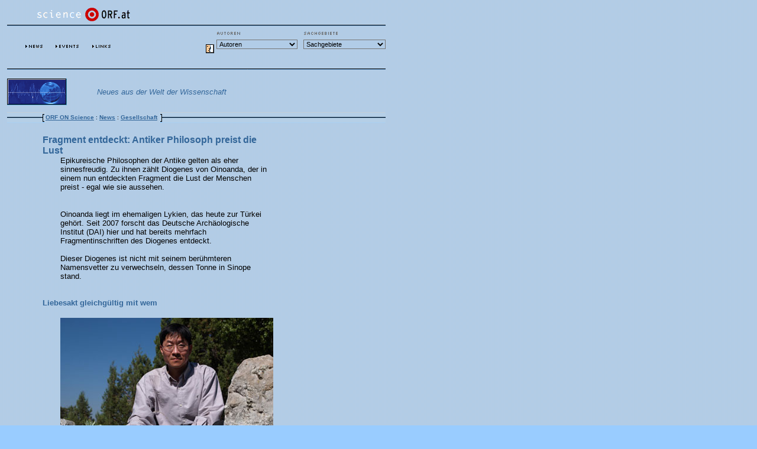

--- FILE ---
content_type: text/html; charset=ISO-8859-1
request_url: https://sciencev1.orf.at/news/156765.html
body_size: 20808
content:
<HTML>


<HEAD>
<TITLE>Fragment entdeckt: Antiker Philosoph preist die Lust - ORF ON Science</TITLE>
<link rel="shortcut icon" href="../../../orf.at/favicon.ico" type="image/x-icon" />
<link rel="icon" href="../../../orf.at/favicon.ico" type="image/x-icon" />
<SCRIPT LANGUAGE="JavaScript">
<!-- //
function openMediaBox(page) {
   mediaBox = window.open(escape(page),'mediaBox','toolbar=no,location=no,directories=no,status=no,copyhistory=no,scrollbars=no,resizable=no,width=468,height=348');
   if (mediaBox.opener == null) mediaBox.opener = window;
}
function jump(selSection) {
   if (selSection) var sel = selSection.options[selSection.selectedIndex].value;
   if (sel) location.href = "/science/" + sel;
   return true;
}
function search(selSelection) {
   var searchUrl = new Array();
   searchUrl["12"] = "../search172a.html?catLvl0=1&amp;catLvl1=12";
   searchUrl["10"] = "../search9e4c.html?catLvl0=1&amp;catLvl1=10";
   searchUrl["13"] = "../search4a2d.html?catLvl0=1&amp;catLvl1=13";
   searchUrl["9"] = "../searchc898.html?catLvl0=1&amp;catLvl1=9";
   searchUrl["15"] = "../searchc360.html?catLvl0=1&amp;catLvl1=15";
   searchUrl["14"] = "../search3c8c.html?catLvl0=1&amp;catLvl1=14";
   searchUrl["11"] = "../search5c7e.html?catLvl0=1&amp;catLvl1=11";
   if (selSelection) {
      var sel = selSelection.options[selSelection.selectedIndex].value;
      location.href = searchUrl[sel];
   }
}

// --> </SCRIPT>

<STYLE TYPE="text/css">
<!--

.dropdown {  font-family: Verdana, Arial, Helvetica, sans-serif;
		font-size: 8pt;
		color: #000000;
		background-color: #B1CCE7;
		}
		
		
// -->
</STYLE>
<link rel="alternate" type="application/rss+xml" title="science.ORF.at als RSS-Feed" href="http://rss.orf.at/science.xml" />
</HEAD>

<BODY BGCOLOR="#99CCFF" TEXT="#000000" LINK="#336699" ALINK="#6699CC" VLINK="#336699" BACKGROUND="../../../static2.orf.at/science/science_background.gif" MARGINWIDTH="10" LEFTMARGIN="12" MARGINHEIGHT="10" TOPMARGIN="12">




<!-- googleoff: all -->

<TABLE WIDTH="640" BORDER="0" CELLSPACING="0" CELLPADDING="0">
<TR>
<TD WIDTH="50" NOWRAP><IMG SRC="../../../static2.orf.at/science/websys/pixel.gif" WIDTH="50" HEIGHT="25" BORDER="0"></TD>
<TD WIDTH="161" HEIGHT="25" NOWRAP><A HREF="../index.html"><IMG SRC="../../../static2.orf.at/science/hl_science.gif" WIDTH="79" HEIGHT="25" BORDER="0"></A><A HREF="http://www.orf.at/"><IMG SRC="../../../static2.orf.at/science/hl_orfat.gif" WIDTH="82" HEIGHT="25" BORDER="0"></A></TD>
<TD WIDTH="140" NOWRAP><IMG SRC="../../../static2.orf.at/science/websys/pixel.gif" WIDTH="140" HEIGHT="25" BORDER="0"></TD>
<TD ALIGN="RIGHT" WIDTH="289" NOWRAP></TD>
</TR>
<TR>
<TD COLSPAN="4" WIDTH="640" HEIGHT="2"><IMG SRC="../../../static2.orf.at/science/websys/pixel.gif" WIDTH="640" HEIGHT="5" BORDER="0"></TD>
</TR>
<TR>
<TD COLSPAN="4" WIDTH="640" HEIGHT="2"><IMG SRC="../../../static2.orf.at/science/line.gif" WIDTH="640" HEIGHT="2"></TD>
</TR>
<TR>
<TD COLSPAN="4" WIDTH="640" HEIGHT="2"><IMG SRC="../../../static2.orf.at/science/websys/pixel.gif" WIDTH="640" HEIGHT="5" BORDER="0"></TD>
</TR>
</TABLE><TABLE WIDTH="640" BORDER="0" CELLSPACING="0" CELLPADDING="0">
<TR>
<TD WIDTH="20" NOWRAP><IMG SRC="../../../static2.orf.at/science/websys/pixel.gif" WIDTH="20" HEIGHT="1" BORDER="0"></TD>
<TD ALIGN="CENTER" NOWRAP WIDTH="51" NOWRAP><A HREF="main.html"><IMG SRC="../../../static2.orf.at/science/hn_news.gif" WIDTH="31" HEIGHT="7" BORDER="0"></A></TD>
<TD ALIGN="CENTER" NOWRAP WIDTH="62" NOWRAP><A HREF="../events/main.html"><IMG SRC="../../../static2.orf.at/science/hn_events.gif" WIDTH="42" HEIGHT="7" BORDER="0"></A></TD>
<TD ALIGN="CENTER" WIDTH="53" NOWRAP><A HREF="../links/main.html"><A HREF="../links/main.html"><IMG SRC="../../../static2.orf.at/science/hn_links.gif" WIDTH="33" HEIGHT="7" BORDER="0"></A></TD>
<TD ALIGN="RIGHT" NOWRAP><TABLE BORDER="0" CELLSPACING="0" CELLPADDING="0">
   <TR>
   <TD NOWRAP>&nbsp;</TD>
   <TD NOWRAP><IMG SRC="../../../static2.orf.at/science/h_hosts.gif" WIDTH="41" HEIGHT="9" BORDER="0"></TD>
   <TD WIDTH="10" NOWRAP><IMG SRC="../../../static2.orf.at/science/websys/pixel.gif" WIDTH="10" HEIGHT="1" BORDER="0"></TD>
   <TD NOWRAP><IMG SRC="../../../static2.orf.at/science/h_categories.gif" WIDTH="59" HEIGHT="9" BORDER="0"></TD>
   </TR>
   <TR>
   <TD NOWRAP><IMG SRC="../../../static2.orf.at/science/h_hosticon.gif" WIDTH="18" HEIGHT="15" BORDER="0"></TD>
   <TD NOWRAP><FORM NAME="sectionform" ACTION="#"><SELECT NAME="section" onChange="jump(this);" CLASS="dropdown"><OPTION VALUE="">Autoren</OPTION><OPTION VALUE="biegelbauer">Peter Biegelbauer</OPTION>
<OPTION VALUE="dorfi">Ernst Dorfi</OPTION>
<OPTION VALUE="filzmaier">Peter Filzmaier</OPTION>
<OPTION VALUE="flecker">J&ouml;rg Flecker</OPTION>
<OPTION VALUE="gastgeber">Christian Gastgeber</OPTION>
<OPTION VALUE="gingrich">Andre Gingrich</OPTION>
<OPTION VALUE="hoeller">Peter H&ouml;ller</OPTION>
<OPTION VALUE="hrachovec">Herbert Hrachovec</OPTION>
<OPTION VALUE="koertner">Ulrich K&ouml;rtner</OPTION>
<OPTION VALUE="lenz">Werner Lenz</OPTION>
<OPTION VALUE="liessmann">Konrad Paul Liessmann</OPTION>
<OPTION VALUE="maitzen">Hans Michael Maitzen</OPTION>
<OPTION VALUE="mattl">Siegfried Mattl</OPTION>
<OPTION VALUE="rattay">Frank Rattay</OPTION>
<OPTION VALUE="rosenstrauch">Hazel Rosenstrauch</OPTION>
<OPTION VALUE="sauer">Birgit Sauer</OPTION>
<OPTION VALUE="schroeder">Ren&eacute;e Schroeder</OPTION>
<OPTION VALUE="seifert">Franz Seifert</OPTION>
<OPTION VALUE="slupetzky">Heinz Slupetzky</OPTION>
<OPTION VALUE="spiel">Christiane Spiel</OPTION>
<OPTION VALUE="steger">Philipp Steger</OPTION>
<OPTION VALUE="steiner">Karin Steiner</OPTION>
<OPTION VALUE="torgersen">Helge Torgersen</OPTION>
<OPTION VALUE="tp">Thomas Posch</OPTION>
<OPTION VALUE="uhl">Heidemarie Uhl</OPTION>
<OPTION VALUE="urban">Otto Urban</OPTION>
<OPTION VALUE="vana">Norbert Vana</OPTION>
<OPTION VALUE="wagnleitner">Reinhold Wagnleitner</OPTION>
<OPTION VALUE="zeilinger">Anton Zeilinger</OPTION>
</SELECT></TD>
   <TD WIDTH="10" NOWRAP></FORM></TD>
   <TD NOWRAP><FORM METHOD="GET" NAME="catform" ACTION="#"><INPUT TYPE="HIDDEN" NAME="catLvl0" VALUE="1"><SELECT NAME="catLvl1" onChange="search(this);" CLASS="dropdown"><OPTION VALUE="">Sachgebiete</OPTION><OPTION VALUE="12">Gesellschaft</OPTION><OPTION VALUE="10">Kosmos</OPTION><OPTION VALUE="13">Leben</OPTION><OPTION VALUE="9">Medizin und Gesundheit</OPTION><OPTION VALUE="15">Technologie</OPTION><OPTION VALUE="14">Umwelt und Klima</OPTION><OPTION VALUE="11">Wissen und Bildung</OPTION></SELECT></TD>
   </TR>
   </FORM>
   <TR>
   <TD HEIGHT="9" COLSPAN="4" NOWRAP><IMG SRC="../../../static2.orf.at/science/websys/pixel.gif" WIDTH="1" HEIGHT="9" BORDER="0"></TD>
   </TR>
   </TABLE></TD>
</TR>
</TABLE><TABLE BORDER="0" WIDTH="765" CELLSPACING="0" CELLPADDING="0">
<TR VALIGN="TOP">
<TD>
<TABLE WIDTH="640" BORDER="0" CELLSPACING="0" CELLPADDING="0">
    <TR>
    <TD WIDTH="85" HEIGHT="18" NOWRAP><IMG SRC="../../../static2.orf.at/science/h_bar.gif" HEIGHT="2" WIDTH="85"></TD>
    <TD WIDTH="52" HEIGHT="18" NOWRAP><IMG SRC="../../../static2.orf.at/science/h_bar.gif" HEIGHT="2" WIDTH="52"></TD>
    <TD WIDTH="25" HEIGHT="18" NOWRAP><IMG SRC="../../../static2.orf.at/science/h_bar.gif" HEIGHT="2" WIDTH="25"></TD>
    <TD WIDTH="52" HEIGHT="18" NOWRAP><IMG SRC="../../../static2.orf.at/science/h_bar.gif" WIDTH="52" HEIGHT="2" BORDER="0"></TD>
    <TD WIDTH="192" HEIGHT="18" NOWRAP><IMG SRC="../../../static2.orf.at/science/h_bar.gif" HEIGHT="2" WIDTH="192" BORDER="0"></TD>
    <TD WIDTH="234" HEIGHT="18" NOWRAP><IMG SRC="../../../static2.orf.at/science/h_bar.gif" WIDTH="234" HEIGHT="2" BORDER="0"></TD>
    </TR>
    <TR>
    <TD WIDTH="137" COLSPAN="2" NOWRAP><IMG SRC="../../../static2.orf.at/science/news_bigportrait.gif" WIDTH="101" HEIGHT="45" ALT="News" BORDER="0"></TD>
    <TD WIDTH="269" COLSPAN="3" NOWRAP><TABLE BORDER="0" CELLSPACING="0" CELLPADDING="0">
      <TR>
      <TD WIDTH="15" NOWRAP><IMG SRC="../../../static2.orf.at/science/websys/pixel.gif" WIDTH="15" HEIGHT="1" BORDER="0"></TD>
      <TD WIDTH="239" NOWRAP><FONT FACE="Arial,Helvetica,sans-serif" COLOR="#336699" SIZE="-1"><I>Neues aus der Welt der Wissenschaft</I></FONT></TD>
      <TD WIDTH="15" NOWRAP><IMG SRC="../../../static2.orf.at/science/websys/pixel.gif" WIDTH="15" HEIGHT="1" BORDER="0"></TD>
      </TR>
      </TABLE></TD>
    	<TD WIDTH="234" HEIGHT="60" NOWRAP><IMG SRC="../../../static2.orf.at/science/websys/pixel.gif" WIDTH="234" HEIGHT="60" BORDER="0"></TD>
   </TR>
   <TR>
   <TD COLSPAN="6" WIDTH="640" HEIGHT="4"><IMG SRC="../../../static2.orf.at/science/websys/pixel.gif" WIDTH="640" HEIGHT="4" BORDER="0"></TD>
   </TR>
</TABLE>

<TABLE WIDTH="640" BORDER="0" CELLSPACING="0" CELLPADDING="0" BACKGROUND="../../../static2.orf.at/science/navbar_background.gif">
<TR>
<TD WIDTH="60" HEIGHT="18" NOWRAP>&nbsp;</TD>
<TD NOWRAP><TABLE BORDER="0" CELLSPACING="0" CELLPADDING="0">
   <TR>
   <TD WIDTH="5" NOWRAP><IMG SRC="../../../static2.orf.at/science/navbar_open.gif" WIDTH="5" HEIGHT="18" BORDER="0"></TD>
   <TD BACKGROUND="../../../static2.orf.at/science/science_background.gif" NOWRAP><FONT FACE="Arial,Helvetica,sans-serif" SIZE="-2"><B><A HREF="../main.html">ORF ON Science</A></B>&nbsp;:&nbsp;</FONT></TD>
<TD BACKGROUND="../../../static2.orf.at/science/science_background.gif" NOWRAP><FONT FACE="Arial,Helvetica,sans-serif" SIZE="-2"><B><A HREF="main.html">News</A></B>&nbsp;:&nbsp;</FONT></TD>
<TD BACKGROUND="../../../static2.orf.at/science/science_background.gif" NOWRAP><FONT FACE="Arial,Helvetica,sans-serif" SIZE="-2"><B><A HREF="../search172a.html?catLvl0=1&amp;catLvl1=12">Gesellschaft</A></B>&nbsp;</FONT></TD>

   <TD WIDTH="5" NOWRAP><IMG SRC="../../../static2.orf.at/science/navbar_close.gif" WIDTH="5" HEIGHT="18" BORDER="0"></TD>
   </TR>
   </TABLE></TD>
<TD NOWRAP>&nbsp;</TD>
</TR>
</TABLE>

<!-- googleon: all -->

<TABLE WIDTH="640" BORDER="0" CELLSPACING="0" CELLPADDING="0">
<TR><TD COLSPAN="4"><IMG SRC="../../../static2.orf.at/science/websys/pixel.gif" WIDTH="640" HEIGHT="20" BORDER="0"></TD></TR>
<TR><TD WIDTH="60"><IMG SRC="../../../static2.orf.at/science/websys/pixel.gif" WIDTH="60" HEIGHT="1" BORDER="0"></TD>
<TD COLSPAN="2"><FONT FACE="Arial,Helvetica,sans-serif" COLOR="#336699"><B>Fragment entdeckt: Antiker Philosoph preist die Lust</B></FONT></TD>
<TD WIDTH="200" ALIGN="right" NOWRAP>&nbsp;</TD></TR>
<TR><TD WIDTH="60" NOWRAP>&nbsp;</TD><TD WIDTH="30" NOWRAP>&nbsp;</TD><TD WIDTH="350" NOWRAP><FONT FACE="Arial,Helvetica,sans-serif" SIZE="-1">Epikureische Philosophen der Antike gelten als eher sinnesfreudig. Zu ihnen z&auml;hlt Diogenes von Oinoanda, der in einem nun entdeckten Fragment die Lust der Menschen preist - egal wie sie aussehen.</FONT></TD>  
<TD WIDTH="200" NOWRAP>&nbsp;</TD>
</TR></TABLE><TABLE WIDTH="640" BORDER="0" CELLSPACING="0" CELLPADDING="0">

<TABLE WIDTH="640" BORDER="0" CELLSPACING="0" CELLPADDING="0">
<TR><TD WIDTH="60" HEIGHT="30"><IMG SRC="../../../static2.orf.at/science/websys/pixel.gif" WIDTH="60" HEIGHT="30" BORDER="0"></TD>
<TD WIDTH="30" HEIGHT="30"><IMG SRC="../../../static2.orf.at/science/websys/pixel.gif" WIDTH="30" HEIGHT="30" BORDER="0"></TD>
<TD WIDTH="350" HEIGHT="30"><IMG SRC="../../../static2.orf.at/science/websys/pixel.gif" WIDTH="350" HEIGHT="30" BORDER="0"></TD>
<TD WIDTH="200" HEIGHT="30"><IMG SRC="../../../static2.orf.at/science/websys/pixel.gif" WIDTH="200" HEIGHT="30" BORDER="0"></TD>
</TR>
    <TR><TD><IMG SRC="../../../static2.orf.at/science/websys/pixel.gif" WIDTH="60" HEIGHT="1" BORDER="0"></TD>
    <TD COLSPAN="2"><FONT FACE="Arial,Helvetica,sans-serif" COLOR="#336699" SIZE="-1"><B></B></FONT></TD>
    <TD ROWSPAN="2" VALIGN="top" WIDTH="200" NOWRAP><TABLE BORDER="0" CELLSPACING="0" CELLPADDING="0" WIDTH="200"><TR><TD WIDTH="20"><IMG SRC="../../../static2.orf.at/science/websys/pixel.gif" WIDTH="20" HEIGHT="1" BORDER="0"></TD> <TD WIDTH="39" NOWRAP><IMG SRC="../../../static2.orf.at/science/websys/pixel.gif" WIDTH="39" HEIGHT="1" BORDER="0"></TD><TD WIDTH="141" NOWRAP></TD></TR>
        <TR><TD><IMG SRC="../../../static2.orf.at/science/websys/pixel.gif" WIDTH="1" HEIGHT="1" BORDER="0"></TD>
        <TD COLSPAN="2"><TABLE BORDER="0" CELLPADDING="0" CELLSPACING="0" WIDTH="180"><TR><TD ALIGN="RIGHT"><FONT FACE="Arial,Helvetica,sans-serif" SIZE="-2" COLOR="#336699"><I></I></FONT></TD></TR></TABLE></TD>
        </TR></TABLE>
    </TD></TR>
    <TR><TD WIDTH="60" NOWRAP><IMG SRC="../../../static2.orf.at/science/websys/pixel.gif" WIDTH="60" HEIGHT="2" BORDER="0"></TD><TD WIDTH="30" NOWRAP><IMG SRC="../../../static2.orf.at/science/websys/pixel.gif" WIDTH="30" HEIGHT="2" BORDER="0"></TD>
    <TD WIDTH="350" VALIGN="top" NOWRAP><FONT FACE="Arial,Helvetica,sans-serif" SIZE="-1">Oinoanda liegt im ehemaligen Lykien, das heute zur T&uuml;rkei geh&ouml;rt. Seit 2007 forscht das Deutsche Arch&auml;ologische Institut (DAI) hier und hat bereits mehrfach Fragmentinschriften des Diogenes entdeckt.<br>
<br>
Dieser Diogenes ist nicht mit seinem ber&uuml;hmteren Namensvetter zu verwechseln, dessen Tonne in Sinope stand.  
    </FONT></TD>  
</TR></TABLE><TABLE WIDTH="640" BORDER="0" CELLSPACING="0" CELLPADDING="0">

<TR><TD WIDTH="60" HEIGHT="30"><IMG SRC="../../../static2.orf.at/science/websys/pixel.gif" WIDTH="60" HEIGHT="20" BORDER="0"></TD>
<TD WIDTH="30" HEIGHT="30"><IMG SRC="../../../static2.orf.at/science/websys/pixel.gif" WIDTH="30" HEIGHT="20" BORDER="0"></TD>
<TD WIDTH="350" HEIGHT="30"><IMG SRC="../../../static2.orf.at/science/websys/pixel.gif" WIDTH="350" HEIGHT="20" BORDER="0"></TD>
<TD WIDTH="200" HEIGHT="30"><IMG SRC="../../../static2.orf.at/science/websys/pixel.gif" WIDTH="200" HEIGHT="20" BORDER="0"></TD>
</TR>
    <TR><TD><IMG SRC="../../../static2.orf.at/science/websys/pixel.gif" WIDTH="60" HEIGHT="1" BORDER="0"></TD>
    <TD COLSPAN="2"><FONT FACE="Arial,Helvetica,sans-serif" COLOR="#336699" SIZE="-1"><B>Liebesakt gleichg&uuml;ltig mit wem</B></FONT><BR>&nbsp;</TD>
    <TD ROWSPAN="2" VALIGN="top" WIDTH="200" ALIGN="right" NOWRAP>
       <FONT FACE="Arial,Helvetica,sans-serif" SIZE="-2" COLOR="#336699"><I></i></FONT>
    </TD></TR>
    <TR><TD WIDTH="60" NOWRAP><IMG SRC="../../../static2.orf.at/science/websys/pixel.gif" WIDTH="60" HEIGHT="2" BORDER="0"></TD><TD WIDTH="30" NOWRAP><IMG SRC="../../../static2.orf.at/science/websys/pixel.gif" WIDTH="30" HEIGHT="2" BORDER="0"></TD>
    <TD WIDTH="350" VALIGN="top" NOWRAP><FONT FACE="Arial,Helvetica,sans-serif" SIZE="-1"><IMG SRC="../../../static2.orf.at/science/storyimg/storypart_278988.jpg" HEIGHT="302" WIDTH="360" BORDER="0" ALT="Bild: Abt. Istanbul/DAI"><BR><BR><i>Ein Mitglied des internationalen Forschungsteams mit einem der neu gefundenen, philosophischen Inschriftenfragmente</i><br>
<br>
In der nun vorgestellten Inschrift vermittelt der epikureische Philosoph an seine liebeskranken Mitmenschen die Einsicht, dass der blo&szlig;e Anblick des begehrten Menschen auch ohne Geschlechtsverkehr die h&ouml;chste Lust bereite. <br>
<br>
F&uuml;r den Liebesakt selbst sei es hingegen egal, ob er mit sch&ouml;nen oder mit h&auml;sslichen K&ouml;rpern vollzogen werde - ein lebenspraktischer Rat zur Frustrationsvermeidung. <br>
<br>
Der ungew&ouml;hnliche Inhalt der Inschrift f&uuml;gt sich laut DAI in das umfangreiche, in Stein gehauene philosophische Verm&auml;chtnis des Diogenes, zu dessen Entr&auml;tselung die neuen Ergebnisse des internationalen Forschungsprojekts in Oinoanda einen weiteren Beitrag leisten k&ouml;nnen. <br>
<br>
[<a href=http://science.orf.at/ target=_top>science.ORF.at</a>/dpa, 17.9.09]
    </FONT></TD>  
</TR></TABLE>



<!-- // display link for linkBox // -->
<TABLE WIDTH="640" BORDER="0" CELLSPACING="0" CELLPADDING="0">
<TR>
<TD COLSPAN="2" HEIGHT="15" NOWRAP><IMG SRC="../../../static2.orf.at/science/websys/pixel.gif" WIDTH="640" HEIGHT="15" BORDER="0"></TD>
</TR>
<TR>
<TD WIDTH="60" NOWRAP><IMG SRC="../../../static2.orf.at/science/websys/pixel.gif" WIDTH="60" HEIGHT="1" BORDER="0"></TD>
<TD WIDTH="580" NOWRAP><IMG SRC="../../../static2.orf.at/science/linkpfeil.gif" WIDTH="19" HEIGHT="8" ALT="->">&nbsp;&nbsp;&nbsp;<FONT FACE="Arial,Helvetica,sans-serif" SIZE="-1" COLOR="#336699"><B><A HREF="http://www.dainst.org/index_76085265bb1f14a136940017f0000011_de.html" TARGET="_top">DAI in Oinoanda</A></B></FONT></TD>
</TR>
</TABLE>





<!-- // display link for linkBox // -->
<TABLE WIDTH="640" BORDER="0" CELLSPACING="0" CELLPADDING="0">
<TR>
<TD COLSPAN="2" HEIGHT="15" NOWRAP><IMG SRC="../../../static2.orf.at/science/websys/pixel.gif" WIDTH="640" HEIGHT="15" BORDER="0"></TD>
</TR>
<TR>
<TD WIDTH="60" NOWRAP><IMG SRC="../../../static2.orf.at/science/websys/pixel.gif" WIDTH="60" HEIGHT="1" BORDER="0"></TD>
<TD WIDTH="580" NOWRAP><IMG SRC="../../../static2.orf.at/science/linkpfeil.gif" WIDTH="19" HEIGHT="8" ALT="->">&nbsp;&nbsp;&nbsp;<FONT FACE="Arial,Helvetica,sans-serif" SIZE="-1" COLOR="#336699"><B><A HREF="http://de.wikipedia.org/wiki/Diogenes_von_Oinoanda" TARGET="_top">Diogenes von Oinoanda, Wikipedia</A></B></FONT></TD>
</TR>
</TABLE>

&nbsp;<BR>&nbsp;
<!-- googleoff: all -->
<TABLE WIDTH="640" BORDER="0" CELLSPACING="0" CELLPADDING="0" BACKGROUND="../../../static2.orf.at/science/navbar_background.gif">
<TR>
<TD WIDTH="60" HEIGHT="18" NOWRAP>&nbsp;</TD>
<TD NOWRAP><TABLE BORDER="0" CELLSPACING="0" CELLPADDING="0">
   <TR>
   <TD WIDTH="5" NOWRAP><IMG SRC="../../../static2.orf.at/science/navbar_open.gif" WIDTH="5" HEIGHT="18" BORDER="0"></TD>
   <TD BACKGROUND="../../../static2.orf.at/science/science_background.gif" NOWRAP><FONT FACE="Arial,Helvetica,sans-serif" SIZE="-2"><B><A HREF="../main.html">ORF ON Science</A></B>&nbsp;:&nbsp;</FONT></TD>
<TD BACKGROUND="../../../static2.orf.at/science/science_background.gif" NOWRAP><FONT FACE="Arial,Helvetica,sans-serif" SIZE="-2"><B><A HREF="main.html">News</A></B>&nbsp;:&nbsp;</FONT></TD>
<TD BACKGROUND="../../../static2.orf.at/science/science_background.gif" NOWRAP><FONT FACE="Arial,Helvetica,sans-serif" SIZE="-2"><B><A HREF="../search172a.html?catLvl0=1&amp;catLvl1=12">Gesellschaft</A></B>&nbsp;</FONT></TD>

   <TD WIDTH="5" NOWRAP><IMG SRC="../../../static2.orf.at/science/navbar_close.gif" WIDTH="5" HEIGHT="18" BORDER="0"></TD>
   </TR>
   </TABLE></TD>
<TD NOWRAP>&nbsp;</TD>
</TR>
</TABLE></TD>
<TD WIDTH="5" NOWRAP><IMG SRC="../../../static2.orf.at/science/websys/pixel.gif" WIDTH="1" HEIGHT="1" BORDER="0"></TD>
<TD WIDTH="120" NOWRAP>

   <!-- no ads //-->

</TD>
</TR>
</TABLE>

<BR>&nbsp;<BR>
<table border="0" width="640" cellspacing="0" cellpadding="0">
<tr>
<td width="1" bgcolor="black"><img src="../../../orf.at/images/pixel.gif" width="1" height="1"></td>
<td colspan=2" bgcolor="black"><img src="../../../orf.at/images/pixel.gif" width="639" height="1"></td>
<td width="1"></td>
</tr>
<tr>
<td width="1" bgcolor="black"><img src="../../../orf.at/images/pixel.gif" width="1" height="2"></td>
<td bgcolor="#336699"><table width="630" border=0 cellspacing=0 cellpadding=0>
<tr>
<td width=4 height=4 colspan=4><img src="../../../orf.at/images/pixel.gif" width=1 height=1 border=0></td>
</tr>
<tr>
<td align=right valign=bottom width=155><img src=../../../orf.at/images/pixel.gif width=155 height=8 alt=""><img src=../../../orf.at/images/targets/target_anim_336699.gif width=21 height=14 border=0 alt=""></td>
<td valign=bottom>&nbsp;<a href=http://orf.at/uebersicht target=_top style="font: normal 11px verdana, sans-serif; color: white;">&Uuml;bersicht: Alle ORF-Angebote auf einen Blick</a></font></td>
<td valign=bottom align=right><img src="../../../orf.at/images/orf.gif" border="0" alt="" /></td>
<td width=15></td>
</tr>
<tr>
<td colspan=4><img src=../../../orf.at/images/pixel.gif width=2 height=12 alt=""></td>
</tr>
</table></td>
<td width="1" bgcolor="black"><img src="../../../orf.at/images/pixel.gif" width="1" height="2"></td>
<td width="1" rowspan="2" bgcolor="#6699cc"><img src="../../../orf.at/images/pixel.gif" width="1" height="2"></td>
</tr>
<tr>
<td width="1" bgcolor="black"><img src="../../../orf.at/images/pixel.gif" width="1" height="1"></td>
<td colspan="2" bgcolor="black"><img src="../../../orf.at/images/pixel.gif" width="2" height="1"></td>
</tr>
<tr>
<td width="1"><img src="../../../orf.at/images/pixel.gif" width="1" height="1" border="0"></td>
<td colspan="3" bgcolor="#6699cc"><img src="../../../orf.at/images/pixel.gif" width="2" height="1"></td>
</tr>
</table>

<small class="run2">01.01.2010</small></BODY>


</HTML>